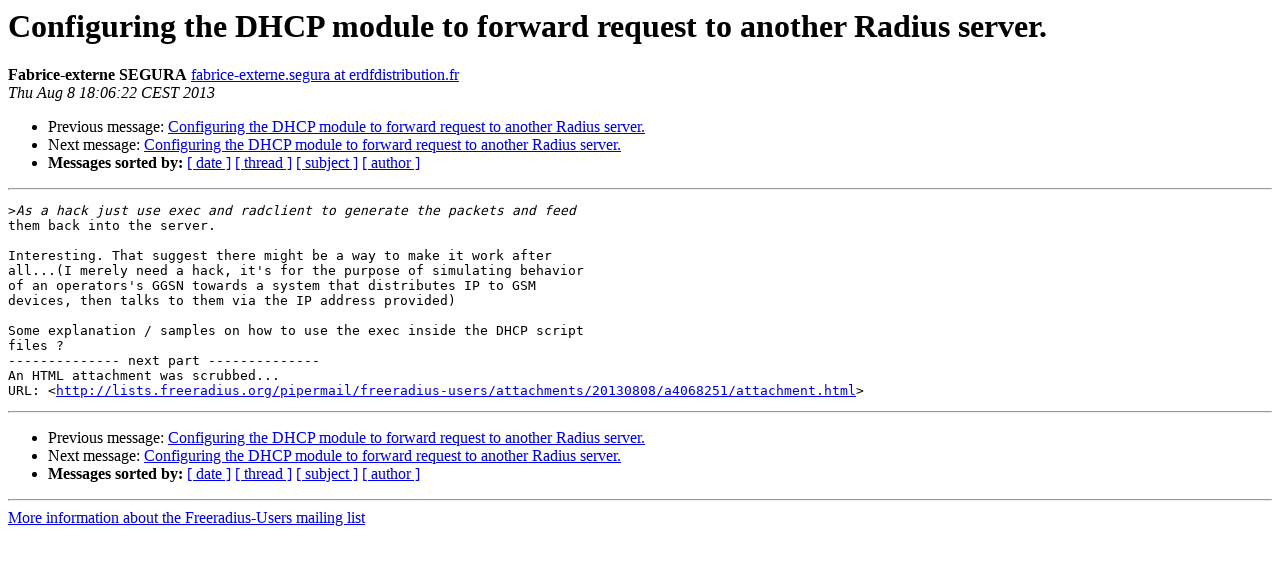

--- FILE ---
content_type: text/html
request_url: https://lists.freeradius.org/pipermail/freeradius-users/2013-August/067846.html
body_size: 1384
content:
<!DOCTYPE HTML PUBLIC "-//W3C//DTD HTML 4.01 Transitional//EN">
<HTML>
 <HEAD>
   <TITLE> Configuring the DHCP module to forward request to	another	Radius	server.
   </TITLE>
   <LINK REL="Index" HREF="index.html" >
   <LINK REL="made" HREF="mailto:freeradius-users%40lists.freeradius.org?Subject=Re%3A%20Configuring%20the%20DHCP%20module%20to%20forward%20request%20to%0A%09another%09Radius%09server.&In-Reply-To=%3COFAB7D8A01.573805CB-ONC1257BC1.0058254C-C1257BC1.00587959%40notes.edfgdf.fr%3E">
   <META NAME="robots" CONTENT="index,nofollow">
   <style type="text/css">
       pre {
           white-space: pre-wrap;       /* css-2.1, curent FF, Opera, Safari */
           }
   </style>
   <META http-equiv="Content-Type" content="text/html; charset=us-ascii">
   <LINK REL="Previous"  HREF="067845.html">
   <LINK REL="Next"  HREF="067860.html">
 </HEAD>
 <BODY BGCOLOR="#ffffff">
   <H1>Configuring the DHCP module to forward request to	another	Radius	server.</H1>
    <B>Fabrice-externe SEGURA</B> 
    <A HREF="mailto:freeradius-users%40lists.freeradius.org?Subject=Re%3A%20Configuring%20the%20DHCP%20module%20to%20forward%20request%20to%0A%09another%09Radius%09server.&In-Reply-To=%3COFAB7D8A01.573805CB-ONC1257BC1.0058254C-C1257BC1.00587959%40notes.edfgdf.fr%3E"
       TITLE="Configuring the DHCP module to forward request to	another	Radius	server.">fabrice-externe.segura at erdfdistribution.fr
       </A><BR>
    <I>Thu Aug  8 18:06:22 CEST 2013</I>
    <P><UL>
        <LI>Previous message: <A HREF="067845.html">Configuring the DHCP module to forward request to another	Radius	server.
</A></li>
        <LI>Next message: <A HREF="067860.html">Configuring the DHCP module to forward request to	another	Radius	server.
</A></li>
         <LI> <B>Messages sorted by:</B> 
              <a href="date.html#67846">[ date ]</a>
              <a href="thread.html#67846">[ thread ]</a>
              <a href="subject.html#67846">[ subject ]</a>
              <a href="author.html#67846">[ author ]</a>
         </LI>
       </UL>
    <HR>  
<!--beginarticle-->
<PRE>&gt;<i>As a hack just use exec and radclient to generate the packets and feed 
</I>them back into the server.

Interesting. That suggest there might be a way to make it work after 
all...(I merely need a hack, it's for the purpose of simulating behavior 
of an operators's GGSN towards a system that distributes IP to GSM 
devices, then talks to them via the IP address provided)

Some explanation / samples on how to use the exec inside the DHCP script 
files ?
-------------- next part --------------
An HTML attachment was scrubbed...
URL: &lt;<A HREF="http://lists.freeradius.org/pipermail/freeradius-users/attachments/20130808/a4068251/attachment.html">http://lists.freeradius.org/pipermail/freeradius-users/attachments/20130808/a4068251/attachment.html</A>&gt;
</PRE>








<!--endarticle-->
    <HR>
    <P><UL>
        <!--threads-->
	<LI>Previous message: <A HREF="067845.html">Configuring the DHCP module to forward request to another	Radius	server.
</A></li>
	<LI>Next message: <A HREF="067860.html">Configuring the DHCP module to forward request to	another	Radius	server.
</A></li>
         <LI> <B>Messages sorted by:</B> 
              <a href="date.html#67846">[ date ]</a>
              <a href="thread.html#67846">[ thread ]</a>
              <a href="subject.html#67846">[ subject ]</a>
              <a href="author.html#67846">[ author ]</a>
         </LI>
       </UL>

<hr>
<a href="http://lists.freeradius.org/mailman/listinfo/freeradius-users">More information about the Freeradius-Users
mailing list</a><br>
</body></html>
